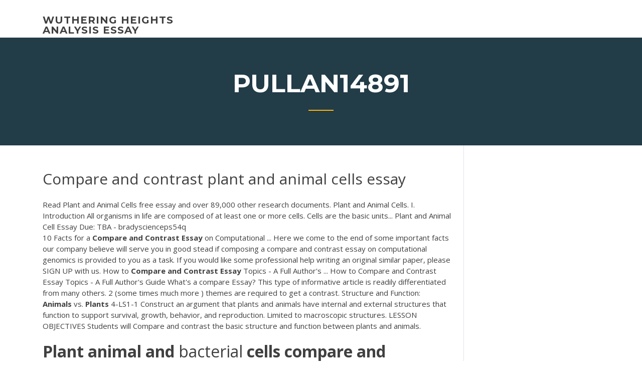

--- FILE ---
content_type: text/html; charset=utf-8
request_url: https://writezguavs.netlify.app/pullan14891nym/compare-and-contrast-plant-and-animal-cells-essay-mopi.html
body_size: 4849
content:
<!DOCTYPE html><html lang="en-US"><head>
	<meta charset="UTF-8">
	<meta name="viewport" content="width=device-width, initial-scale=1">
	<link rel="profile" href="http://gmpg.org/xfn/11">
	<title>Compare and contrast plant and animal cells essay ftoss</title>


	<link rel="stylesheet" id="wp-block-library-css" href="https://writezguavs.netlify.app/wp-includes/css/dist/block-library/style.min.css?ver=5.3" type="text/css" media="all">
<link rel="stylesheet" id="wp-block-library-theme-css" href="https://writezguavs.netlify.app/wp-includes/css/dist/block-library/theme.min.css?ver=5.3" type="text/css" media="all">
<link rel="stylesheet" id="education-lms-fonts-css" href="https://fonts.googleapis.com/css?family=Open+Sans%3A400%2C400i%2C700%2C700i%7CMontserrat%3A300%2C400%2C600%2C700&amp;subset=latin%2Clatin-ext" type="text/css" media="all">
<link rel="stylesheet" id="bootstrap-css" href="https://writezguavs.netlify.app/wp-content/themes/education-lms/assets/css/bootstrap.min.css?ver=4.0.0" type="text/css" media="">
<link rel="stylesheet" id="slick-css" href="https://writezguavs.netlify.app/wp-content/themes/education-lms/assets/css/slick.css?ver=1.8" type="text/css" media="">
<link rel="stylesheet" id="font-awesome-css" href="https://writezguavs.netlify.app/wp-content/themes/education-lms/assets/css/font-awesome.min.css?ver=4.7.0" type="text/css" media="">
<link rel="stylesheet" id="education-lms-style-css" href="https://writezguavs.netlify.app/wp-content/themes/education-lms/style.css?ver=5.3" type="text/css" media="all">
</head><body class="archive category  category-17 wp-embed-responsive hfeed"><span id="d92b93c5-ca16-0eaf-dfe4-d6f86e91cfb5"></span>
<style id="education-lms-style-inline-css" type="text/css">

	        button, input[type="button"], input[type="reset"], input[type="submit"],
		    .titlebar .triangled_colored_separator,
		    .widget-area .widget-title::after,
		    .carousel-wrapper h2.title::after,
		    .course-item .course-thumbnail .price,
		    .site-footer .footer-social,
		    .single-lp_course .lp-single-course ul.learn-press-nav-tabs .course-nav.active,
		    .single-lp_course .lp-single-course ul.learn-press-nav-tabs .course-nav:hover,
		    .widget_tag_cloud a:hover,
		    .header-top .header-contact-wrapper .btn-secondary,
            .header-type3 .header-top .header-contact-wrapper .box-icon,
            a.btn-all-courses:hover,
            .course-grid-layout2 .intro-item:before,
            .learnpress .learn-press-pagination .page-numbers > li span,
            .courses-search-widget::after
		     { background: #ffb606; }

            a:hover, a:focus, a:active,
            .main-navigation a:hover,
            .nav-menu ul li.current-menu-item a,
            .nav-menu ul li a:hover,
            .entry-title a:hover,
            .main-navigation .current_page_item > a, .main-navigation .current-menu-item > a, .main-navigation .current_page_ancestor > a, .main-navigation .current-menu-ancestor > a,
            .entry-meta span i,
            .site-footer a:hover,
            .blog .entry-header .entry-date, .archive .entry-header .entry-date,
            .site-footer .copyright-area span,
            .breadcrumbs a:hover span,
            .carousel-wrapper .slick-arrow:hover:before,
            .recent-post-carousel .post-item .btn-readmore:hover,
            .recent-post-carousel .post-item .recent-news-meta span i,
            .recent-post-carousel .post-item .entry-title a:hover,
            .single-lp_course .course-info li i,
            .search-form .search-submit,
            .header-top .header-contact-wrapper li .box-icon i,
            .course-grid-layout2 .intro-item .all-course a:hover,
            .course-filter div.mixitup-control-active, .course-filter div:hover
            {
                color: #ffb606;
            }

		    .recent-post-carousel .post-item .btn-readmore:hover,
		    .carousel-wrapper .slick-arrow:hover,
		    .single-lp_course .lp-single-course .course-curriculum ul.curriculum-sections .section-header,
		    .widget_tag_cloud a:hover,
            .readmore a:hover,
            a.btn-all-courses,
            .learnpress .learn-press-pagination .page-numbers > li span,
            .course-filter div.mixitup-control-active, .course-filter div:hover {
                border-color: #ffb606;
            }
			.container { max-width: 1230px; }
		    .site-branding .site-logo, .site-logo { max-width: 90px; }
		    
		    .topbar .cart-contents { color: #fff; }
		    .topbar .cart-contents i, .topbar .cart-contents { font-size: 14px; }
	
		 .titlebar { background-color: #457992; padding-top: 5%; padding-bottom: 5%; background-image: url(); background-repeat: no-repeat; background-size: cover; background-position: center center;  }
	
</style>



<meta name="generator" content="WordPress 7.4 Beta">




<div id="page" class="site">
	<a class="skip-link screen-reader-text" href="#content">Skip to content</a>

	<header id="masthead" class="site-header">
        
        <div class="header-default">
            <div class="container">
                <div class="row">
                    <div class="col-md-5 col-lg-4">
                                <div class="site-branding">

            <div class="site-logo">
			                </div>

            <div>
			                        <p class="site-title"><a href="https://writezguavs.netlify.app/" rel="home">wuthering heights analysis essay</a></p>
			                </div>

        </div><!-- .site-branding -->
                            </div>

                    <div class="col-lg-8 pull-right">
                                <a href="#" class="mobile-menu" id="mobile-open"><span></span></a>
        <nav id="site-navigation" class="main-navigation">
		            </nav><!-- #site-navigation -->
                            </div>
                </div>
            </div>
        </div>
			</header><!-- #masthead -->

    <div class="nav-form ">
        <div class="nav-content">
            <div class="nav-spec">
                <nav class="nav-menu">
                                                            <div class="mobile-menu nav-is-visible"><span></span></div>
                                                        </nav>
            </div>
        </div>
    </div>

                <div class="titlebar">
                <div class="container">

					<h1 class="header-title">Pullan14891</h1>                    <div class="triangled_colored_separator"></div>
                </div>
            </div>
			
	<div id="content" class="site-content">
	<div id="primary" class="content-area">
		<div class="container">
            <div class="row">
                <main id="main" class="site-main col-md-9">

                    <div class="blog-content">
		            
			            
<article id="post-552" class="post-552 post type-post status-publish format-standard hentry ">
	<h1 class="entry-title">Compare and contrast plant and animal cells essay</h1>
	<div class="entry-content">
Read Plant and Animal Cells free essay and over 89,000 other research documents. Plant and Animal Cells. I. Introduction All organisms in life are composed of at least one or more cells. Cells are the basic units...  Plant and Animal Cell Essay Due: TBA - bradyscienceps54q
<p>10 Facts for a <b>Compare</b> <b>and</b> <b>Contrast</b> <b>Essay</b> on Computational ... Here we come to the end of some important facts our company believe will serve you in good stead if composing a compare and contrast essay on computational genomics is provided to you as a task. If you would like some professional help writing an original similar paper, please SIGN UP with us. How to <b>Compare</b> <b>and</b> <b>Contrast</b> <b>Essay</b> Topics - A Full Author's ... How to Compare and Contrast Essay Topics - A Full Author's Guide What's a compare Essay? This type of informative article is readily differentiated from many others. 2 (some times much more ) themes are required to get a contrast. Structure and Function: <b>Animals</b> vs. <b>Plants</b> 4-LS1-1 Construct an argument that plants and animals have internal and external structures that function to support survival, growth, behavior, and reproduction. Limited to macroscopic structures. LESSON OBJECTIVES Students will Compare and contrast the basic structure and function between plants and animals.</p>
<h2><b>Plant</b> <b>animal</b> <b>and</b> bacterial <b>cells</b> <b>compare</b> <b>and</b> <b>contrast</b> <b>essays</b></h2>
<p>Animal and Plant Cells | Plants and Animals | Science ... Oxford Children Animal And Plant Cell Worksheet - Fill Online . free plant cell printable - With the popularity of adult coloring books, this could be a funny learning tool! Looking for a Plant And Animal Cells Worksheets. We have Plant And Animal Cells Worksheets and the other about Mreichert Kids Worksheets it free.  Compare And Contrast Reproduction In Plants And Animals Essay ... Compare And Contrast Reproduction In Plants And Animals Essay. The generative systems in both workss and animate beings play a critical function in the continuance of a species, every bit good as for maximal success of the species.  Compare And Contrast Reproduction In Plants And Animals However, plants are also able to reproduce asexually, unlike most animals. Furthermore, although both plants and animals are able to reproduce sexually, the mechanisms they use to do this starkly contrast one another. In sexual reproduction in animals, the two gametes are the spermatozoa and the oocyte, which when fused become the ovum.  Comparison of Plant Cells &amp; Human Cells | Sciencing</p>
<h3>ADVERTISEMENTS: Plant and Animal Cells. Both plant and animals posses eucaryotic cells. Related posts: What are the main differences between plant and animal cell ? Short Notes on Plasma Membrane What is the difference between Stomata and Hydathodes? Short Notes on the Plant and Animal Cells Essay on the Growth and Differentiation in Animal Cells</h3>
<p>We will write a custom sample essay on. Compare And Contrast Reproduction In Plants And Solved: <b>ESSAY</b> QUESTION: Half Page Topage <b>Compare</b>... | Chegg.com Compare and contrast a typical plant cellwith a typical animal cell. Describe their extracellular surfacesand internal features. Include at least three structures they havein common and three structures that are unique to each type ofcell. Differences Between <b>Plant</b> <b>and</b> <b>Animal</b> <b>Cells</b> Plant and animal cells are similar in that both are eukaryotic cells. However, there are several significant differences between these two cell types. <b>Compare</b> <b>and</b> <b>Contrast</b> <b>Plant</b> <b>and</b> <b>Animal</b> <b>Cells</b> - Bing images</p>
<h3>Comparison of a plant and animal cell. - A-Level Science - Marked by ...</h3>
<p>Difference Between Plant And Animal Cells | Science Trends Plant cells are generally larger than animal cells as animal cells can be around 10-30 micrometers while plant cells can range from 10-100 micrometers. Beyond the cell walls, major differences between the two are the existence of chloroplast, vacuoles, and a cell wall within plant cells.  Comparing and Contrasting Plant and Animal Cells In this lesson, students will use their prior knowledge of organelle structure and function to compare and contrast plant and animal cells. This lesson includes teacher-facilitated discussion, using a PowerPoint and paper-and-pencil strategies. </p>
<h2>Cell Structure and Function</h2>
<p>Here we come to the end of some important facts our company believe will serve you in good stead if composing a compare and contrast essay on computational genomics is provided to you as a task. If you would like some professional help writing an original similar paper, please SIGN UP with us. How to <b>Compare</b> <b>and</b> <b>Contrast</b> <b>Essay</b> Topics - A Full Author's ... How to Compare and Contrast Essay Topics - A Full Author's Guide What's a compare Essay? This type of informative article is readily differentiated from many others. 2 (some times much more ) themes are required to get a contrast. Structure and Function: <b>Animals</b> vs. <b>Plants</b> 4-LS1-1 Construct an argument that plants and animals have internal and external structures that function to support survival, growth, behavior, and reproduction. Limited to macroscopic structures. LESSON OBJECTIVES Students will Compare and contrast the basic structure and function between plants and animals. What are the similarities between <b>plant</b> <b>cells</b> <b>and</b> <b>animal</b> ...</p><p>A person has at all times been plagued with questions on inherited traits, ailments and organic phenomena earlier than the… <span><b class="sec">Plant</b> cell <b class="sec">essay</b> - Basic Steps to Write a Amazing Essay</span> The plant cells are the plant structure in a cell size? 2 discuss http://www.corelia-musique.com/critical-lens-essay/ cells, a plant cell is an attempt to have no vacuoles, ssc mock papers. <span>Biology Video 3 - Comparing <b class="sec">Cells</b> <b class="sec">and</b> Viruses (4)(C - Ebooks…</span></p>
<ul><li></li><li></li><li></li><li></li><li></li><li></li></ul>
	</div><!-- .entry-content -->

	<div class="entry-footer">
		<div class="row">

			<div class="col-md-12">
							</div>

		</div>
	</div>


</article><!-- #post-552 --></div><!-- #post-552 -->
</main></div>
<!-- #main -->
<aside id="secondary" class="widget-area col-sm-3">
	<div class="sidebar-inner">
		<section id="search-2" class="widget widget_search"><form role="search" method="get" id="searchform" class="search-form" action="https://writezguavs.netlify.app/">
    <label for="s">
    	<input type="text" value="" placeholder="Search …" name="s" id="s">
    </label>
    <button type="submit" class="search-submit">
        <i class="fa fa-search"></i>
    </button>
    </form></section>		<section id="recent-posts-2" class="widget widget_recent_entries">		<h2 class="widget-title">New Posts</h2>		<ul>
<li>
<a href="https://writezguavs.netlify.app/rendino81880seq/mobile-devices-anthropology-essay-fe">Mobile devices anthropology essay</a>
</li><li>
<a href="https://writezguavs.netlify.app/rendino81880seq/story-writing-website-680">Story writing website</a>
</li><li>
<a href="https://writezguavs.netlify.app/filion80814xi/when-was-the-kite-runner-written-mas">When was the kite runner written</a>
</li><li>
<a href="https://writezguavs.netlify.app/curbow2745nupu/what-can-i-write-wicu">What can i write</a>
</li><li>
<a href="https://writezguavs.netlify.app/novell46216vuzy/essay-reflection-paper-examples-ra">Essay reflection paper examples</a>
</li>
</ul>
		</section>    </div>
</aside><!-- #secondary -->
            </div>
        </div>
	</div><!-- #primary -->


	</div><!-- #content -->

	<footer id="colophon" class="site-footer">

		
		<div id="footer" class="container">

			
                        <div class="footer-widgets">
                <div class="row">
                    <div class="col-md-3">
			            		<div id="recent-posts-5" class="widget widget_recent_entries">		<h3 class="widget-title"><span>Featured Posts</span></h3>		<ul>
<li>
<a href="https://writezguavs.netlify.app/asrari14795cafo/scholarship-essays-topics-wicy">Scholarship essays topics</a>
</li><li>
<a href="https://writezguavs.netlify.app/novell46216vuzy/thesis-and-outline-example-68">Thesis and outline example</a>
</li><li>
<a href="https://writezguavs.netlify.app/pullan14891nym/food-and-agriculture-essay-vojy">Food and agriculture essay</a>
</li><li>
<a href="https://writezguavs.netlify.app/novell46216vuzy/quoting-a-quote-in-an-essay-zir">Quoting a quote in an essay</a>
</li><li>
<a href="https://writezguavs.netlify.app/curbow2745nupu/art-history-essays-examples-410">Art history essays examples</a>
</li>
					</ul>
		</div>                    </div>
                    <div class="col-md-3">
			            		<div id="recent-posts-6" class="widget widget_recent_entries">		<h3 class="widget-title"><span>Editors Choice</span></h3>		<ul>
<li>
<a href="https://writezguavs.netlify.app/pullan14891nym/michael-phelps-syndrome-co">Michael phelps syndrome</a>
</li><li>
<a href="https://writezguavs.netlify.app/straub31152va/best-custom-essay-786">Best custom essay</a>
</li><li>
<a href="https://writezguavs.netlify.app/curbow2745nupu/descriptive-essay-ideas-wot">Descriptive essay ideas</a>
</li><li>
<a href="https://writezguavs.netlify.app/asrari14795cafo/essay-on-hillary-clinton-tiq">Essay on hillary clinton</a>
</li><li>
<a href="https://writezguavs.netlify.app/curbow2745nupu/mentor-text-informational-essay-326">Mentor text + informational essay</a>
</li>
					</ul>
		</div>                    </div>
                    <div class="col-md-3">
			            <div id="text-3" class="widget widget_text"><h3 class="widget-title"><span>About US</span></h3>			<div class="textwidget"><p>This Compare and Contrast Plant and Animal Cell Graphic Organizer is suitable for 3rd - 6th Grade. In this plant and animal cells worksheet, students complete a chart, checking features that describe cell parts. Features will describe either plant, animal, or both types of cells.</p>
</div>
		</div>                    </div>
                    <div class="col-md-3">
			                                </div>
                </div>
            </div>
            
            <div class="copyright-area">
                <div class="row">
                    <div class="col-sm-6">
                        <div class="site-info">
	                        Copyright © 2020 <a href="https://writezguavs.netlify.app/" title="wuthering heights analysis essay">wuthering heights analysis essay</a> - Education LMS theme by <span>FilaThemes</span></div><!-- .site-info -->
                    </div>
                    <div class="col-sm-6">
                        
                    </div>
                </div>
            </div>

        </div>
	</footer><!-- #colophon -->
<!-- #page -->





</body></html>